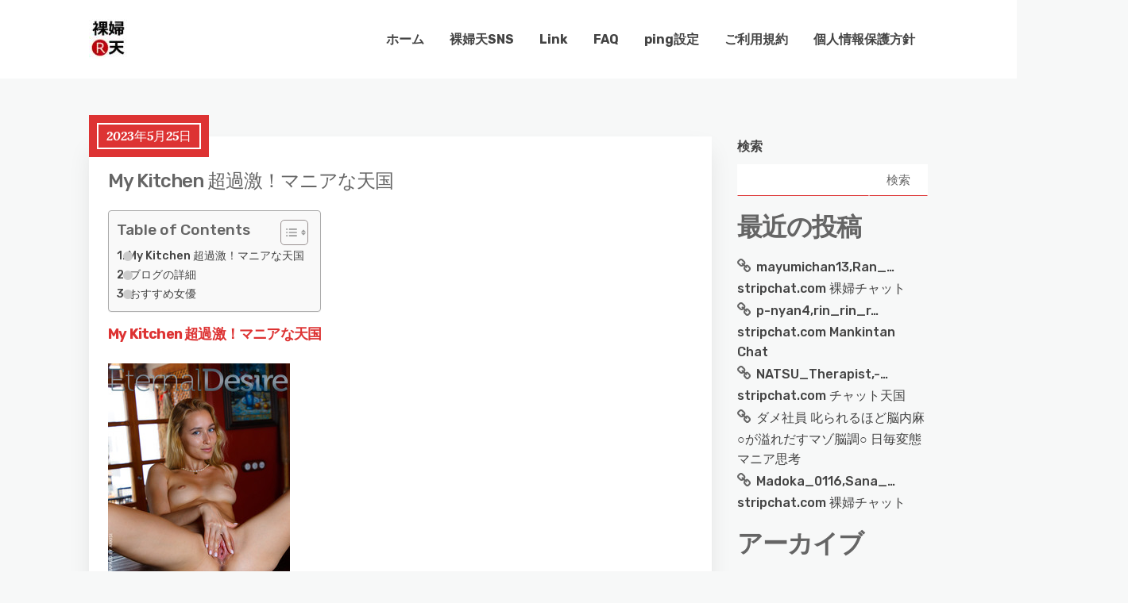

--- FILE ---
content_type: text/html; charset=UTF-8
request_url: https://www.rafuten.com/my-kitchen-%E8%B6%85%E9%81%8E%E6%BF%80%EF%BC%81%E3%83%9E%E3%83%8B%E3%82%A2%E3%81%AA%E5%A4%A9%E5%9B%BD/
body_size: 16753
content:
<!DOCTYPE html>
<html dir="ltr" lang="ja" prefix="og: https://ogp.me/ns#">
	<head>
		<meta charset="UTF-8" />

		<!-- Mobile Specific Data -->
		<meta name="viewport" content="width=device-width, initial-scale=1.0">
		<meta http-equiv="X-UA-Compatible" content="ie=edge">
		<title>My Kitchen 超過激！マニアな天国 - 裸婦天一番</title>

		<!-- All in One SEO 4.9.3 - aioseo.com -->
	<meta name="description" content="My Kitchen My Kitchen featuring Kelly Collins by Arkisi One Rose Crispo White Room Morado In the..." />
	<meta name="robots" content="max-image-preview:large" />
	<meta name="author" content="admin"/>
	<link rel="canonical" href="https://www.rafuten.com/my-kitchen-%e8%b6%85%e9%81%8e%e6%bf%80%ef%bc%81%e3%83%9e%e3%83%8b%e3%82%a2%e3%81%aa%e5%a4%a9%e5%9b%bd/" />
	<meta name="generator" content="All in One SEO (AIOSEO) 4.9.3" />

		<!-- Google tag (gtag.js) -->
<script async src="https://www.googletagmanager.com/gtag/js?id=G-J5G7K7RHVW"></script>
<script>
window.dataLayer = window.dataLayer || [];
function gtag(){dataLayer.push(arguments);}
gtag('js', new Date());
gtag('config', 'G-J5G7K7RHVW');
</script>
		<meta property="og:locale" content="ja_JP" />
		<meta property="og:site_name" content="裸婦天一番 - 裸婦な天国" />
		<meta property="og:type" content="article" />
		<meta property="og:title" content="My Kitchen 超過激！マニアな天国 - 裸婦天一番" />
		<meta property="og:description" content="My Kitchen My Kitchen featuring Kelly Collins by Arkisi One Rose Crispo White Room Morado In the..." />
		<meta property="og:url" content="https://www.rafuten.com/my-kitchen-%e8%b6%85%e9%81%8e%e6%bf%80%ef%bc%81%e3%83%9e%e3%83%8b%e3%82%a2%e3%81%aa%e5%a4%a9%e5%9b%bd/" />
		<meta property="og:image" content="https://www.rafuten.com/wp-content/uploads/2023/02/rafuten_logo80x80-e1675733624972.jpg" />
		<meta property="og:image:secure_url" content="https://www.rafuten.com/wp-content/uploads/2023/02/rafuten_logo80x80-e1675733624972.jpg" />
		<meta property="article:published_time" content="2023-05-25T11:01:41+00:00" />
		<meta property="article:modified_time" content="2023-05-25T11:01:41+00:00" />
		<meta name="twitter:card" content="summary_large_image" />
		<meta name="twitter:title" content="My Kitchen 超過激！マニアな天国 - 裸婦天一番" />
		<meta name="twitter:description" content="My Kitchen My Kitchen featuring Kelly Collins by Arkisi One Rose Crispo White Room Morado In the..." />
		<meta name="twitter:image" content="https://www.rafuten.com/wp-content/uploads/2023/02/rafuten_logo80x80-e1675733624972.jpg" />
		<script type="application/ld+json" class="aioseo-schema">
			{"@context":"https:\/\/schema.org","@graph":[{"@type":"BlogPosting","@id":"https:\/\/www.rafuten.com\/my-kitchen-%e8%b6%85%e9%81%8e%e6%bf%80%ef%bc%81%e3%83%9e%e3%83%8b%e3%82%a2%e3%81%aa%e5%a4%a9%e5%9b%bd\/#blogposting","name":"My Kitchen \u8d85\u904e\u6fc0\uff01\u30de\u30cb\u30a2\u306a\u5929\u56fd - \u88f8\u5a66\u5929\u4e00\u756a","headline":"My Kitchen \u8d85\u904e\u6fc0\uff01\u30de\u30cb\u30a2\u306a\u5929\u56fd","author":{"@id":"https:\/\/www.rafuten.com\/author\/admin\/#author"},"publisher":{"@id":"https:\/\/www.rafuten.com\/#organization"},"image":{"@type":"ImageObject","url":"\/\/cdn.metartnetwork.com\/706DF46B88884F7BB226097952427754\/media\/F844D6E7685A68049911A3C399157B11\/t_cover_F844D6E7685A68049911A3C399157B11.jpg","@id":"https:\/\/www.rafuten.com\/my-kitchen-%e8%b6%85%e9%81%8e%e6%bf%80%ef%bc%81%e3%83%9e%e3%83%8b%e3%82%a2%e3%81%aa%e5%a4%a9%e5%9b%bd\/#articleImage"},"datePublished":"2023-05-25T04:01:41-07:00","dateModified":"2023-05-25T04:01:41-07:00","inLanguage":"ja","mainEntityOfPage":{"@id":"https:\/\/www.rafuten.com\/my-kitchen-%e8%b6%85%e9%81%8e%e6%bf%80%ef%bc%81%e3%83%9e%e3%83%8b%e3%82%a2%e3%81%aa%e5%a4%a9%e5%9b%bd\/#webpage"},"isPartOf":{"@id":"https:\/\/www.rafuten.com\/my-kitchen-%e8%b6%85%e9%81%8e%e6%bf%80%ef%bc%81%e3%83%9e%e3%83%8b%e3%82%a2%e3%81%aa%e5%a4%a9%e5%9b%bd\/#webpage"},"articleSection":"\u30a8\u30ed\u30b0, \u8d85\u904e\u6fc0\uff01\u30de\u30cb\u30a2\u306a\u5929\u56fd \u305d\u306e\u540d\u306f\u30de\u30cb\u5929"},{"@type":"BreadcrumbList","@id":"https:\/\/www.rafuten.com\/my-kitchen-%e8%b6%85%e9%81%8e%e6%bf%80%ef%bc%81%e3%83%9e%e3%83%8b%e3%82%a2%e3%81%aa%e5%a4%a9%e5%9b%bd\/#breadcrumblist","itemListElement":[{"@type":"ListItem","@id":"https:\/\/www.rafuten.com#listItem","position":1,"name":"\u5bb6","item":"https:\/\/www.rafuten.com","nextItem":{"@type":"ListItem","@id":"https:\/\/www.rafuten.com\/category\/%e3%82%a8%e3%83%ad%e3%82%b0\/#listItem","name":"\u30a8\u30ed\u30b0"}},{"@type":"ListItem","@id":"https:\/\/www.rafuten.com\/category\/%e3%82%a8%e3%83%ad%e3%82%b0\/#listItem","position":2,"name":"\u30a8\u30ed\u30b0","item":"https:\/\/www.rafuten.com\/category\/%e3%82%a8%e3%83%ad%e3%82%b0\/","nextItem":{"@type":"ListItem","@id":"https:\/\/www.rafuten.com\/my-kitchen-%e8%b6%85%e9%81%8e%e6%bf%80%ef%bc%81%e3%83%9e%e3%83%8b%e3%82%a2%e3%81%aa%e5%a4%a9%e5%9b%bd\/#listItem","name":"My Kitchen \u8d85\u904e\u6fc0\uff01\u30de\u30cb\u30a2\u306a\u5929\u56fd"},"previousItem":{"@type":"ListItem","@id":"https:\/\/www.rafuten.com#listItem","name":"\u5bb6"}},{"@type":"ListItem","@id":"https:\/\/www.rafuten.com\/my-kitchen-%e8%b6%85%e9%81%8e%e6%bf%80%ef%bc%81%e3%83%9e%e3%83%8b%e3%82%a2%e3%81%aa%e5%a4%a9%e5%9b%bd\/#listItem","position":3,"name":"My Kitchen \u8d85\u904e\u6fc0\uff01\u30de\u30cb\u30a2\u306a\u5929\u56fd","previousItem":{"@type":"ListItem","@id":"https:\/\/www.rafuten.com\/category\/%e3%82%a8%e3%83%ad%e3%82%b0\/#listItem","name":"\u30a8\u30ed\u30b0"}}]},{"@type":"Organization","@id":"https:\/\/www.rafuten.com\/#organization","name":"\u88f8\u5a66\u5929\u4e00\u756a","description":"\u88f8\u5a66\u306a\u5929\u56fd","url":"https:\/\/www.rafuten.com\/","logo":{"@type":"ImageObject","url":"https:\/\/www.rafuten.com\/wp-content\/uploads\/2023\/02\/rafuten_logo80x80-e1675733624972.jpg","@id":"https:\/\/www.rafuten.com\/my-kitchen-%e8%b6%85%e9%81%8e%e6%bf%80%ef%bc%81%e3%83%9e%e3%83%8b%e3%82%a2%e3%81%aa%e5%a4%a9%e5%9b%bd\/#organizationLogo","width":50,"height":50},"image":{"@id":"https:\/\/www.rafuten.com\/my-kitchen-%e8%b6%85%e9%81%8e%e6%bf%80%ef%bc%81%e3%83%9e%e3%83%8b%e3%82%a2%e3%81%aa%e5%a4%a9%e5%9b%bd\/#organizationLogo"}},{"@type":"Person","@id":"https:\/\/www.rafuten.com\/author\/admin\/#author","url":"https:\/\/www.rafuten.com\/author\/admin\/","name":"admin","image":{"@type":"ImageObject","@id":"https:\/\/www.rafuten.com\/my-kitchen-%e8%b6%85%e9%81%8e%e6%bf%80%ef%bc%81%e3%83%9e%e3%83%8b%e3%82%a2%e3%81%aa%e5%a4%a9%e5%9b%bd\/#authorImage","url":"https:\/\/secure.gravatar.com\/avatar\/33aa1bbd318dc1102376101ee87d001e72444234af61fb96ac69ac2283daf2e6?s=96&d=mm&r=g","width":96,"height":96,"caption":"admin"}},{"@type":"WebPage","@id":"https:\/\/www.rafuten.com\/my-kitchen-%e8%b6%85%e9%81%8e%e6%bf%80%ef%bc%81%e3%83%9e%e3%83%8b%e3%82%a2%e3%81%aa%e5%a4%a9%e5%9b%bd\/#webpage","url":"https:\/\/www.rafuten.com\/my-kitchen-%e8%b6%85%e9%81%8e%e6%bf%80%ef%bc%81%e3%83%9e%e3%83%8b%e3%82%a2%e3%81%aa%e5%a4%a9%e5%9b%bd\/","name":"My Kitchen \u8d85\u904e\u6fc0\uff01\u30de\u30cb\u30a2\u306a\u5929\u56fd - \u88f8\u5a66\u5929\u4e00\u756a","description":"My Kitchen My Kitchen featuring Kelly Collins by Arkisi One Rose Crispo White Room Morado In the...","inLanguage":"ja","isPartOf":{"@id":"https:\/\/www.rafuten.com\/#website"},"breadcrumb":{"@id":"https:\/\/www.rafuten.com\/my-kitchen-%e8%b6%85%e9%81%8e%e6%bf%80%ef%bc%81%e3%83%9e%e3%83%8b%e3%82%a2%e3%81%aa%e5%a4%a9%e5%9b%bd\/#breadcrumblist"},"author":{"@id":"https:\/\/www.rafuten.com\/author\/admin\/#author"},"creator":{"@id":"https:\/\/www.rafuten.com\/author\/admin\/#author"},"datePublished":"2023-05-25T04:01:41-07:00","dateModified":"2023-05-25T04:01:41-07:00"},{"@type":"WebSite","@id":"https:\/\/www.rafuten.com\/#website","url":"https:\/\/www.rafuten.com\/","name":"\u88f8\u5a66\u5929\u4e00\u756a","description":"\u88f8\u5a66\u306a\u5929\u56fd","inLanguage":"ja","publisher":{"@id":"https:\/\/www.rafuten.com\/#organization"}}]}
		</script>
		<!-- All in One SEO -->

<link rel='dns-prefetch' href='//fonts.googleapis.com' />
<link rel="alternate" type="application/rss+xml" title="裸婦天一番 &raquo; フィード" href="https://www.rafuten.com/feed/" />
<link rel="alternate" type="application/rss+xml" title="裸婦天一番 &raquo; コメントフィード" href="https://www.rafuten.com/comments/feed/" />
<link rel="alternate" title="oEmbed (JSON)" type="application/json+oembed" href="https://www.rafuten.com/wp-json/oembed/1.0/embed?url=https%3A%2F%2Fwww.rafuten.com%2Fmy-kitchen-%25e8%25b6%2585%25e9%2581%258e%25e6%25bf%2580%25ef%25bc%2581%25e3%2583%259e%25e3%2583%258b%25e3%2582%25a2%25e3%2581%25aa%25e5%25a4%25a9%25e5%259b%25bd%2F" />
<link rel="alternate" title="oEmbed (XML)" type="text/xml+oembed" href="https://www.rafuten.com/wp-json/oembed/1.0/embed?url=https%3A%2F%2Fwww.rafuten.com%2Fmy-kitchen-%25e8%25b6%2585%25e9%2581%258e%25e6%25bf%2580%25ef%25bc%2581%25e3%2583%259e%25e3%2583%258b%25e3%2582%25a2%25e3%2581%25aa%25e5%25a4%25a9%25e5%259b%25bd%2F&#038;format=xml" />
<style id='wp-img-auto-sizes-contain-inline-css' type='text/css'>
img:is([sizes=auto i],[sizes^="auto," i]){contain-intrinsic-size:3000px 1500px}
/*# sourceURL=wp-img-auto-sizes-contain-inline-css */
</style>
<style id='wp-block-library-inline-css' type='text/css'>
:root{--wp-block-synced-color:#7a00df;--wp-block-synced-color--rgb:122,0,223;--wp-bound-block-color:var(--wp-block-synced-color);--wp-editor-canvas-background:#ddd;--wp-admin-theme-color:#007cba;--wp-admin-theme-color--rgb:0,124,186;--wp-admin-theme-color-darker-10:#006ba1;--wp-admin-theme-color-darker-10--rgb:0,107,160.5;--wp-admin-theme-color-darker-20:#005a87;--wp-admin-theme-color-darker-20--rgb:0,90,135;--wp-admin-border-width-focus:2px}@media (min-resolution:192dpi){:root{--wp-admin-border-width-focus:1.5px}}.wp-element-button{cursor:pointer}:root .has-very-light-gray-background-color{background-color:#eee}:root .has-very-dark-gray-background-color{background-color:#313131}:root .has-very-light-gray-color{color:#eee}:root .has-very-dark-gray-color{color:#313131}:root .has-vivid-green-cyan-to-vivid-cyan-blue-gradient-background{background:linear-gradient(135deg,#00d084,#0693e3)}:root .has-purple-crush-gradient-background{background:linear-gradient(135deg,#34e2e4,#4721fb 50%,#ab1dfe)}:root .has-hazy-dawn-gradient-background{background:linear-gradient(135deg,#faaca8,#dad0ec)}:root .has-subdued-olive-gradient-background{background:linear-gradient(135deg,#fafae1,#67a671)}:root .has-atomic-cream-gradient-background{background:linear-gradient(135deg,#fdd79a,#004a59)}:root .has-nightshade-gradient-background{background:linear-gradient(135deg,#330968,#31cdcf)}:root .has-midnight-gradient-background{background:linear-gradient(135deg,#020381,#2874fc)}:root{--wp--preset--font-size--normal:16px;--wp--preset--font-size--huge:42px}.has-regular-font-size{font-size:1em}.has-larger-font-size{font-size:2.625em}.has-normal-font-size{font-size:var(--wp--preset--font-size--normal)}.has-huge-font-size{font-size:var(--wp--preset--font-size--huge)}.has-text-align-center{text-align:center}.has-text-align-left{text-align:left}.has-text-align-right{text-align:right}.has-fit-text{white-space:nowrap!important}#end-resizable-editor-section{display:none}.aligncenter{clear:both}.items-justified-left{justify-content:flex-start}.items-justified-center{justify-content:center}.items-justified-right{justify-content:flex-end}.items-justified-space-between{justify-content:space-between}.screen-reader-text{border:0;clip-path:inset(50%);height:1px;margin:-1px;overflow:hidden;padding:0;position:absolute;width:1px;word-wrap:normal!important}.screen-reader-text:focus{background-color:#ddd;clip-path:none;color:#444;display:block;font-size:1em;height:auto;left:5px;line-height:normal;padding:15px 23px 14px;text-decoration:none;top:5px;width:auto;z-index:100000}html :where(.has-border-color){border-style:solid}html :where([style*=border-top-color]){border-top-style:solid}html :where([style*=border-right-color]){border-right-style:solid}html :where([style*=border-bottom-color]){border-bottom-style:solid}html :where([style*=border-left-color]){border-left-style:solid}html :where([style*=border-width]){border-style:solid}html :where([style*=border-top-width]){border-top-style:solid}html :where([style*=border-right-width]){border-right-style:solid}html :where([style*=border-bottom-width]){border-bottom-style:solid}html :where([style*=border-left-width]){border-left-style:solid}html :where(img[class*=wp-image-]){height:auto;max-width:100%}:where(figure){margin:0 0 1em}html :where(.is-position-sticky){--wp-admin--admin-bar--position-offset:var(--wp-admin--admin-bar--height,0px)}@media screen and (max-width:600px){html :where(.is-position-sticky){--wp-admin--admin-bar--position-offset:0px}}

/*# sourceURL=wp-block-library-inline-css */
</style><style id='wp-block-archives-inline-css' type='text/css'>
.wp-block-archives{box-sizing:border-box}.wp-block-archives-dropdown label{display:block}
/*# sourceURL=https://www.rafuten.com/wp-includes/blocks/archives/style.min.css */
</style>
<style id='wp-block-categories-inline-css' type='text/css'>
.wp-block-categories{box-sizing:border-box}.wp-block-categories.alignleft{margin-right:2em}.wp-block-categories.alignright{margin-left:2em}.wp-block-categories.wp-block-categories-dropdown.aligncenter{text-align:center}.wp-block-categories .wp-block-categories__label{display:block;width:100%}
/*# sourceURL=https://www.rafuten.com/wp-includes/blocks/categories/style.min.css */
</style>
<style id='wp-block-heading-inline-css' type='text/css'>
h1:where(.wp-block-heading).has-background,h2:where(.wp-block-heading).has-background,h3:where(.wp-block-heading).has-background,h4:where(.wp-block-heading).has-background,h5:where(.wp-block-heading).has-background,h6:where(.wp-block-heading).has-background{padding:1.25em 2.375em}h1.has-text-align-left[style*=writing-mode]:where([style*=vertical-lr]),h1.has-text-align-right[style*=writing-mode]:where([style*=vertical-rl]),h2.has-text-align-left[style*=writing-mode]:where([style*=vertical-lr]),h2.has-text-align-right[style*=writing-mode]:where([style*=vertical-rl]),h3.has-text-align-left[style*=writing-mode]:where([style*=vertical-lr]),h3.has-text-align-right[style*=writing-mode]:where([style*=vertical-rl]),h4.has-text-align-left[style*=writing-mode]:where([style*=vertical-lr]),h4.has-text-align-right[style*=writing-mode]:where([style*=vertical-rl]),h5.has-text-align-left[style*=writing-mode]:where([style*=vertical-lr]),h5.has-text-align-right[style*=writing-mode]:where([style*=vertical-rl]),h6.has-text-align-left[style*=writing-mode]:where([style*=vertical-lr]),h6.has-text-align-right[style*=writing-mode]:where([style*=vertical-rl]){rotate:180deg}
/*# sourceURL=https://www.rafuten.com/wp-includes/blocks/heading/style.min.css */
</style>
<style id='wp-block-latest-posts-inline-css' type='text/css'>
.wp-block-latest-posts{box-sizing:border-box}.wp-block-latest-posts.alignleft{margin-right:2em}.wp-block-latest-posts.alignright{margin-left:2em}.wp-block-latest-posts.wp-block-latest-posts__list{list-style:none}.wp-block-latest-posts.wp-block-latest-posts__list li{clear:both;overflow-wrap:break-word}.wp-block-latest-posts.is-grid{display:flex;flex-wrap:wrap}.wp-block-latest-posts.is-grid li{margin:0 1.25em 1.25em 0;width:100%}@media (min-width:600px){.wp-block-latest-posts.columns-2 li{width:calc(50% - .625em)}.wp-block-latest-posts.columns-2 li:nth-child(2n){margin-right:0}.wp-block-latest-posts.columns-3 li{width:calc(33.33333% - .83333em)}.wp-block-latest-posts.columns-3 li:nth-child(3n){margin-right:0}.wp-block-latest-posts.columns-4 li{width:calc(25% - .9375em)}.wp-block-latest-posts.columns-4 li:nth-child(4n){margin-right:0}.wp-block-latest-posts.columns-5 li{width:calc(20% - 1em)}.wp-block-latest-posts.columns-5 li:nth-child(5n){margin-right:0}.wp-block-latest-posts.columns-6 li{width:calc(16.66667% - 1.04167em)}.wp-block-latest-posts.columns-6 li:nth-child(6n){margin-right:0}}:root :where(.wp-block-latest-posts.is-grid){padding:0}:root :where(.wp-block-latest-posts.wp-block-latest-posts__list){padding-left:0}.wp-block-latest-posts__post-author,.wp-block-latest-posts__post-date{display:block;font-size:.8125em}.wp-block-latest-posts__post-excerpt,.wp-block-latest-posts__post-full-content{margin-bottom:1em;margin-top:.5em}.wp-block-latest-posts__featured-image a{display:inline-block}.wp-block-latest-posts__featured-image img{height:auto;max-width:100%;width:auto}.wp-block-latest-posts__featured-image.alignleft{float:left;margin-right:1em}.wp-block-latest-posts__featured-image.alignright{float:right;margin-left:1em}.wp-block-latest-posts__featured-image.aligncenter{margin-bottom:1em;text-align:center}
/*# sourceURL=https://www.rafuten.com/wp-includes/blocks/latest-posts/style.min.css */
</style>
<style id='wp-block-search-inline-css' type='text/css'>
.wp-block-search__button{margin-left:10px;word-break:normal}.wp-block-search__button.has-icon{line-height:0}.wp-block-search__button svg{height:1.25em;min-height:24px;min-width:24px;width:1.25em;fill:currentColor;vertical-align:text-bottom}:where(.wp-block-search__button){border:1px solid #ccc;padding:6px 10px}.wp-block-search__inside-wrapper{display:flex;flex:auto;flex-wrap:nowrap;max-width:100%}.wp-block-search__label{width:100%}.wp-block-search.wp-block-search__button-only .wp-block-search__button{box-sizing:border-box;display:flex;flex-shrink:0;justify-content:center;margin-left:0;max-width:100%}.wp-block-search.wp-block-search__button-only .wp-block-search__inside-wrapper{min-width:0!important;transition-property:width}.wp-block-search.wp-block-search__button-only .wp-block-search__input{flex-basis:100%;transition-duration:.3s}.wp-block-search.wp-block-search__button-only.wp-block-search__searchfield-hidden,.wp-block-search.wp-block-search__button-only.wp-block-search__searchfield-hidden .wp-block-search__inside-wrapper{overflow:hidden}.wp-block-search.wp-block-search__button-only.wp-block-search__searchfield-hidden .wp-block-search__input{border-left-width:0!important;border-right-width:0!important;flex-basis:0;flex-grow:0;margin:0;min-width:0!important;padding-left:0!important;padding-right:0!important;width:0!important}:where(.wp-block-search__input){appearance:none;border:1px solid #949494;flex-grow:1;font-family:inherit;font-size:inherit;font-style:inherit;font-weight:inherit;letter-spacing:inherit;line-height:inherit;margin-left:0;margin-right:0;min-width:3rem;padding:8px;text-decoration:unset!important;text-transform:inherit}:where(.wp-block-search__button-inside .wp-block-search__inside-wrapper){background-color:#fff;border:1px solid #949494;box-sizing:border-box;padding:4px}:where(.wp-block-search__button-inside .wp-block-search__inside-wrapper) .wp-block-search__input{border:none;border-radius:0;padding:0 4px}:where(.wp-block-search__button-inside .wp-block-search__inside-wrapper) .wp-block-search__input:focus{outline:none}:where(.wp-block-search__button-inside .wp-block-search__inside-wrapper) :where(.wp-block-search__button){padding:4px 8px}.wp-block-search.aligncenter .wp-block-search__inside-wrapper{margin:auto}.wp-block[data-align=right] .wp-block-search.wp-block-search__button-only .wp-block-search__inside-wrapper{float:right}
/*# sourceURL=https://www.rafuten.com/wp-includes/blocks/search/style.min.css */
</style>
<style id='wp-block-tag-cloud-inline-css' type='text/css'>
.wp-block-tag-cloud{box-sizing:border-box}.wp-block-tag-cloud.aligncenter{justify-content:center;text-align:center}.wp-block-tag-cloud a{display:inline-block;margin-right:5px}.wp-block-tag-cloud span{display:inline-block;margin-left:5px;text-decoration:none}:root :where(.wp-block-tag-cloud.is-style-outline){display:flex;flex-wrap:wrap;gap:1ch}:root :where(.wp-block-tag-cloud.is-style-outline a){border:1px solid;font-size:unset!important;margin-right:0;padding:1ch 2ch;text-decoration:none!important}
/*# sourceURL=https://www.rafuten.com/wp-includes/blocks/tag-cloud/style.min.css */
</style>
<style id='wp-block-group-inline-css' type='text/css'>
.wp-block-group{box-sizing:border-box}:where(.wp-block-group.wp-block-group-is-layout-constrained){position:relative}
/*# sourceURL=https://www.rafuten.com/wp-includes/blocks/group/style.min.css */
</style>
<style id='global-styles-inline-css' type='text/css'>
:root{--wp--preset--aspect-ratio--square: 1;--wp--preset--aspect-ratio--4-3: 4/3;--wp--preset--aspect-ratio--3-4: 3/4;--wp--preset--aspect-ratio--3-2: 3/2;--wp--preset--aspect-ratio--2-3: 2/3;--wp--preset--aspect-ratio--16-9: 16/9;--wp--preset--aspect-ratio--9-16: 9/16;--wp--preset--color--black: #000000;--wp--preset--color--cyan-bluish-gray: #abb8c3;--wp--preset--color--white: #ffffff;--wp--preset--color--pale-pink: #f78da7;--wp--preset--color--vivid-red: #cf2e2e;--wp--preset--color--luminous-vivid-orange: #ff6900;--wp--preset--color--luminous-vivid-amber: #fcb900;--wp--preset--color--light-green-cyan: #7bdcb5;--wp--preset--color--vivid-green-cyan: #00d084;--wp--preset--color--pale-cyan-blue: #8ed1fc;--wp--preset--color--vivid-cyan-blue: #0693e3;--wp--preset--color--vivid-purple: #9b51e0;--wp--preset--gradient--vivid-cyan-blue-to-vivid-purple: linear-gradient(135deg,rgb(6,147,227) 0%,rgb(155,81,224) 100%);--wp--preset--gradient--light-green-cyan-to-vivid-green-cyan: linear-gradient(135deg,rgb(122,220,180) 0%,rgb(0,208,130) 100%);--wp--preset--gradient--luminous-vivid-amber-to-luminous-vivid-orange: linear-gradient(135deg,rgb(252,185,0) 0%,rgb(255,105,0) 100%);--wp--preset--gradient--luminous-vivid-orange-to-vivid-red: linear-gradient(135deg,rgb(255,105,0) 0%,rgb(207,46,46) 100%);--wp--preset--gradient--very-light-gray-to-cyan-bluish-gray: linear-gradient(135deg,rgb(238,238,238) 0%,rgb(169,184,195) 100%);--wp--preset--gradient--cool-to-warm-spectrum: linear-gradient(135deg,rgb(74,234,220) 0%,rgb(151,120,209) 20%,rgb(207,42,186) 40%,rgb(238,44,130) 60%,rgb(251,105,98) 80%,rgb(254,248,76) 100%);--wp--preset--gradient--blush-light-purple: linear-gradient(135deg,rgb(255,206,236) 0%,rgb(152,150,240) 100%);--wp--preset--gradient--blush-bordeaux: linear-gradient(135deg,rgb(254,205,165) 0%,rgb(254,45,45) 50%,rgb(107,0,62) 100%);--wp--preset--gradient--luminous-dusk: linear-gradient(135deg,rgb(255,203,112) 0%,rgb(199,81,192) 50%,rgb(65,88,208) 100%);--wp--preset--gradient--pale-ocean: linear-gradient(135deg,rgb(255,245,203) 0%,rgb(182,227,212) 50%,rgb(51,167,181) 100%);--wp--preset--gradient--electric-grass: linear-gradient(135deg,rgb(202,248,128) 0%,rgb(113,206,126) 100%);--wp--preset--gradient--midnight: linear-gradient(135deg,rgb(2,3,129) 0%,rgb(40,116,252) 100%);--wp--preset--font-size--small: 13px;--wp--preset--font-size--medium: 20px;--wp--preset--font-size--large: 36px;--wp--preset--font-size--x-large: 42px;--wp--preset--spacing--20: 0.44rem;--wp--preset--spacing--30: 0.67rem;--wp--preset--spacing--40: 1rem;--wp--preset--spacing--50: 1.5rem;--wp--preset--spacing--60: 2.25rem;--wp--preset--spacing--70: 3.38rem;--wp--preset--spacing--80: 5.06rem;--wp--preset--shadow--natural: 6px 6px 9px rgba(0, 0, 0, 0.2);--wp--preset--shadow--deep: 12px 12px 50px rgba(0, 0, 0, 0.4);--wp--preset--shadow--sharp: 6px 6px 0px rgba(0, 0, 0, 0.2);--wp--preset--shadow--outlined: 6px 6px 0px -3px rgb(255, 255, 255), 6px 6px rgb(0, 0, 0);--wp--preset--shadow--crisp: 6px 6px 0px rgb(0, 0, 0);}:where(.is-layout-flex){gap: 0.5em;}:where(.is-layout-grid){gap: 0.5em;}body .is-layout-flex{display: flex;}.is-layout-flex{flex-wrap: wrap;align-items: center;}.is-layout-flex > :is(*, div){margin: 0;}body .is-layout-grid{display: grid;}.is-layout-grid > :is(*, div){margin: 0;}:where(.wp-block-columns.is-layout-flex){gap: 2em;}:where(.wp-block-columns.is-layout-grid){gap: 2em;}:where(.wp-block-post-template.is-layout-flex){gap: 1.25em;}:where(.wp-block-post-template.is-layout-grid){gap: 1.25em;}.has-black-color{color: var(--wp--preset--color--black) !important;}.has-cyan-bluish-gray-color{color: var(--wp--preset--color--cyan-bluish-gray) !important;}.has-white-color{color: var(--wp--preset--color--white) !important;}.has-pale-pink-color{color: var(--wp--preset--color--pale-pink) !important;}.has-vivid-red-color{color: var(--wp--preset--color--vivid-red) !important;}.has-luminous-vivid-orange-color{color: var(--wp--preset--color--luminous-vivid-orange) !important;}.has-luminous-vivid-amber-color{color: var(--wp--preset--color--luminous-vivid-amber) !important;}.has-light-green-cyan-color{color: var(--wp--preset--color--light-green-cyan) !important;}.has-vivid-green-cyan-color{color: var(--wp--preset--color--vivid-green-cyan) !important;}.has-pale-cyan-blue-color{color: var(--wp--preset--color--pale-cyan-blue) !important;}.has-vivid-cyan-blue-color{color: var(--wp--preset--color--vivid-cyan-blue) !important;}.has-vivid-purple-color{color: var(--wp--preset--color--vivid-purple) !important;}.has-black-background-color{background-color: var(--wp--preset--color--black) !important;}.has-cyan-bluish-gray-background-color{background-color: var(--wp--preset--color--cyan-bluish-gray) !important;}.has-white-background-color{background-color: var(--wp--preset--color--white) !important;}.has-pale-pink-background-color{background-color: var(--wp--preset--color--pale-pink) !important;}.has-vivid-red-background-color{background-color: var(--wp--preset--color--vivid-red) !important;}.has-luminous-vivid-orange-background-color{background-color: var(--wp--preset--color--luminous-vivid-orange) !important;}.has-luminous-vivid-amber-background-color{background-color: var(--wp--preset--color--luminous-vivid-amber) !important;}.has-light-green-cyan-background-color{background-color: var(--wp--preset--color--light-green-cyan) !important;}.has-vivid-green-cyan-background-color{background-color: var(--wp--preset--color--vivid-green-cyan) !important;}.has-pale-cyan-blue-background-color{background-color: var(--wp--preset--color--pale-cyan-blue) !important;}.has-vivid-cyan-blue-background-color{background-color: var(--wp--preset--color--vivid-cyan-blue) !important;}.has-vivid-purple-background-color{background-color: var(--wp--preset--color--vivid-purple) !important;}.has-black-border-color{border-color: var(--wp--preset--color--black) !important;}.has-cyan-bluish-gray-border-color{border-color: var(--wp--preset--color--cyan-bluish-gray) !important;}.has-white-border-color{border-color: var(--wp--preset--color--white) !important;}.has-pale-pink-border-color{border-color: var(--wp--preset--color--pale-pink) !important;}.has-vivid-red-border-color{border-color: var(--wp--preset--color--vivid-red) !important;}.has-luminous-vivid-orange-border-color{border-color: var(--wp--preset--color--luminous-vivid-orange) !important;}.has-luminous-vivid-amber-border-color{border-color: var(--wp--preset--color--luminous-vivid-amber) !important;}.has-light-green-cyan-border-color{border-color: var(--wp--preset--color--light-green-cyan) !important;}.has-vivid-green-cyan-border-color{border-color: var(--wp--preset--color--vivid-green-cyan) !important;}.has-pale-cyan-blue-border-color{border-color: var(--wp--preset--color--pale-cyan-blue) !important;}.has-vivid-cyan-blue-border-color{border-color: var(--wp--preset--color--vivid-cyan-blue) !important;}.has-vivid-purple-border-color{border-color: var(--wp--preset--color--vivid-purple) !important;}.has-vivid-cyan-blue-to-vivid-purple-gradient-background{background: var(--wp--preset--gradient--vivid-cyan-blue-to-vivid-purple) !important;}.has-light-green-cyan-to-vivid-green-cyan-gradient-background{background: var(--wp--preset--gradient--light-green-cyan-to-vivid-green-cyan) !important;}.has-luminous-vivid-amber-to-luminous-vivid-orange-gradient-background{background: var(--wp--preset--gradient--luminous-vivid-amber-to-luminous-vivid-orange) !important;}.has-luminous-vivid-orange-to-vivid-red-gradient-background{background: var(--wp--preset--gradient--luminous-vivid-orange-to-vivid-red) !important;}.has-very-light-gray-to-cyan-bluish-gray-gradient-background{background: var(--wp--preset--gradient--very-light-gray-to-cyan-bluish-gray) !important;}.has-cool-to-warm-spectrum-gradient-background{background: var(--wp--preset--gradient--cool-to-warm-spectrum) !important;}.has-blush-light-purple-gradient-background{background: var(--wp--preset--gradient--blush-light-purple) !important;}.has-blush-bordeaux-gradient-background{background: var(--wp--preset--gradient--blush-bordeaux) !important;}.has-luminous-dusk-gradient-background{background: var(--wp--preset--gradient--luminous-dusk) !important;}.has-pale-ocean-gradient-background{background: var(--wp--preset--gradient--pale-ocean) !important;}.has-electric-grass-gradient-background{background: var(--wp--preset--gradient--electric-grass) !important;}.has-midnight-gradient-background{background: var(--wp--preset--gradient--midnight) !important;}.has-small-font-size{font-size: var(--wp--preset--font-size--small) !important;}.has-medium-font-size{font-size: var(--wp--preset--font-size--medium) !important;}.has-large-font-size{font-size: var(--wp--preset--font-size--large) !important;}.has-x-large-font-size{font-size: var(--wp--preset--font-size--x-large) !important;}
/*# sourceURL=global-styles-inline-css */
</style>

<style id='classic-theme-styles-inline-css' type='text/css'>
/*! This file is auto-generated */
.wp-block-button__link{color:#fff;background-color:#32373c;border-radius:9999px;box-shadow:none;text-decoration:none;padding:calc(.667em + 2px) calc(1.333em + 2px);font-size:1.125em}.wp-block-file__button{background:#32373c;color:#fff;text-decoration:none}
/*# sourceURL=/wp-includes/css/classic-themes.min.css */
</style>
<link rel='stylesheet' id='ez-toc-css' href='https://www.rafuten.com/wp-content/plugins/easy-table-of-contents/assets/css/screen.min.css?ver=2.0.80' type='text/css' media='all' />
<style id='ez-toc-inline-css' type='text/css'>
div#ez-toc-container .ez-toc-title {font-size: 120%;}div#ez-toc-container .ez-toc-title {font-weight: 500;}div#ez-toc-container ul li , div#ez-toc-container ul li a {font-size: 95%;}div#ez-toc-container ul li , div#ez-toc-container ul li a {font-weight: 500;}div#ez-toc-container nav ul ul li {font-size: 90%;}.ez-toc-box-title {font-weight: bold; margin-bottom: 10px; text-align: center; text-transform: uppercase; letter-spacing: 1px; color: #666; padding-bottom: 5px;position:absolute;top:-4%;left:5%;background-color: inherit;transition: top 0.3s ease;}.ez-toc-box-title.toc-closed {top:-25%;}
.ez-toc-container-direction {direction: ltr;}.ez-toc-counter ul{counter-reset: item ;}.ez-toc-counter nav ul li a::before {content: counters(item, '.', decimal) '. ';display: inline-block;counter-increment: item;flex-grow: 0;flex-shrink: 0;margin-right: .2em; float: left; }.ez-toc-widget-direction {direction: ltr;}.ez-toc-widget-container ul{counter-reset: item ;}.ez-toc-widget-container nav ul li a::before {content: counters(item, '.', decimal) '. ';display: inline-block;counter-increment: item;flex-grow: 0;flex-shrink: 0;margin-right: .2em; float: left; }
/*# sourceURL=ez-toc-inline-css */
</style>
<link rel='stylesheet' id='minimalist-blog-gfonts-css' href='https://fonts.googleapis.com/css?family=Lora%3A700i%7CRubik%3A400%2C500%2C700&#038;subset=cyrillic-ext%2Ccyrillic%2Cvietnamese%2Clatin-ext%2Clatin&#038;ver=1.0.0' type='text/css' media='all' />
<link rel='stylesheet' id='minimalist-blog-fontawesome-css' href='https://www.rafuten.com/wp-content/themes/minimalist-blog/assets/css/font-awesome.min.css?ver=1.0.0' type='text/css' media='all' />
<link rel='stylesheet' id='minimalist-blog-normalize-css' href='https://www.rafuten.com/wp-content/themes/minimalist-blog/assets/css/normalize.css?ver=1.0.0' type='text/css' media='all' />
<link rel='stylesheet' id='minimalist-blog-skeleton-css' href='https://www.rafuten.com/wp-content/themes/minimalist-blog/assets/css/skeleton.css?ver=1.0.0' type='text/css' media='all' />
<link rel='stylesheet' id='minimalist-blog-main-style-css' href='https://www.rafuten.com/wp-content/themes/minimalist-blog/assets/css/main.css?ver=1.6' type='text/css' media='all' />
<link rel='stylesheet' id='minimalist-blog-style-css-css' href='https://www.rafuten.com/wp-content/themes/minimalist-blog/style.css?ver=1.6' type='text/css' media='all' />
<style id='minimalist-blog-style-css-inline-css' type='text/css'>

        .single-masonry .post-date,
        .menubar-close,
        .button,
        .ct-slider-main .ct-cat,
        .item-block .post-excerpt .post-date {
            background-color: #dd3333;
        }
        .grid-item a,
        .footer a:hover,
        a:hover,
        .button:hover,
        .link-pages > .page-numbers,
        h4,
        .next-post-wrap::before,
        .previous-post-wrap::before,
        .main-nav li a:hover,
        ul .highlight::after,
        .ct-slider-main .ct-caption .fpc-underline,
        .item-block .fpc-underline {
            color: #dd3333;
        }
        .button:hover,
        .link-pages > .page-numbers,
        .button {
            border: 1px solid #dd3333;
        }
        .footer {
            border-top: 2px solid #dd3333;
        }
        .footer .footer-site-info {
            border-top: 1px solid #dd3333;
        }
        .grid-item .post-wrap:hover,
        .main-nav > .menu-item-has-children:hover > ul,
        .sticky .post-wrap {
            border-bottom: 1px solid #dd3333;
        }
        .main-nav .menu-item-has-children .menu-item-has-children > ul {
            border-left: 1px solid #dd3333;
        }
        .form-submit #submit,
        .search-submit,
        input[type="search"].search-field,
        input:hover,
        input[type="text"]:hover,
        input[type="email"]:hover,
        input[type="url"]:hover,
        textarea:hover,
        input[type="search"].wp-block-search__input,
        .wp-block-search__button,
        .item-block .fpc-underline,
        .input-newsletter > input,
        .input-newsletter .input-newsletter-button > input  {
            border-bottom-color: #dd3333;
        }
        .single-post-content .post-date,
        .single-page-content .post-date {
            background-color: #dd3333;
            border: 1rem solid #dd3333;
        }
        .entry-footer,
        .comment {
            border-top: 2px solid #dd3333;
        }
        .bypostauthor article {
            border: 2px solid #dd3333;
        }/* Mozilla based browser */
        ::-moz-selection {
            background-color: #dd3333;
            color: #fff;
        }

        /* Opera browser */
        ::-o-selection {
            background-color: #dd3333;
            color: #fff;
        }

        /* Internet Explorer browser*/
        ::-ms-selection {
            background-color: #dd3333;
            color: #fff;
        }

        /* Chrome and safari browser */
        ::-webkit-selection {
            background-color: #dd3333;
            color: #fff;
        }

        /* Default */
        ::selection {
            background-color: #dd3333;
            color: #fff;
        }
/*# sourceURL=minimalist-blog-style-css-inline-css */
</style>
<link rel='stylesheet' id='wp-pagenavi-css' href='https://www.rafuten.com/wp-content/plugins/wp-pagenavi/pagenavi-css.css?ver=2.70' type='text/css' media='all' />
<script type="text/javascript" src="https://www.rafuten.com/wp-includes/js/jquery/jquery.min.js?ver=3.7.1" id="jquery-core-js"></script>
<script type="text/javascript" src="https://www.rafuten.com/wp-includes/js/jquery/jquery-migrate.min.js?ver=3.4.1" id="jquery-migrate-js"></script>
<link rel="https://api.w.org/" href="https://www.rafuten.com/wp-json/" /><link rel="alternate" title="JSON" type="application/json" href="https://www.rafuten.com/wp-json/wp/v2/posts/12412" /><link rel="EditURI" type="application/rsd+xml" title="RSD" href="https://www.rafuten.com/xmlrpc.php?rsd" />
<meta name="generator" content="WordPress 6.9" />
<link rel='shortlink' href='https://www.rafuten.com/?p=12412' />
<link rel="icon" href="https://www.rafuten.com/wp-content/uploads/2023/02/rafuten_logo80x80-e1675733624972.jpg" sizes="32x32" />
<link rel="icon" href="https://www.rafuten.com/wp-content/uploads/2023/02/rafuten_logo80x80-e1675733624972.jpg" sizes="192x192" />
<link rel="apple-touch-icon" href="https://www.rafuten.com/wp-content/uploads/2023/02/rafuten_logo80x80-e1675733624972.jpg" />
<meta name="msapplication-TileImage" content="https://www.rafuten.com/wp-content/uploads/2023/02/rafuten_logo80x80-e1675733624972.jpg" />
		<style type="text/css" id="wp-custom-css">
			.home_actress{width:30%;float:left;}
.home_actress img{width:100%;height:150px;object-fit:cover;padding:5px;}
.excerpt img{width:100%;height:150px;object-fit:cover;}
h1 {font-size: 24px !important;}
h3 {font-size: 24px !important;font-weight: 10 !important;}
h3 {  
	width: 360px;  
	white-space: nowrap;  
	overflow: hidden;  
	text-overflow: ellipsis;  
	-webkit-text-overflow: ellipsis;  
	-o-text-overflow: ellipsis;  
}  
.ez-toc-list li{list-style: none !important;}		</style>
			</head>

	<body class="wp-singular post-template-default single single-post postid-12412 single-format-standard wp-custom-logo wp-embed-responsive wp-theme-minimalist-blog sticky-header">
	        <a class="skip-link" href="#content">
        Skip to content</a>
	  	<header class="site-header">
	        <div class="container">
	            <div class="row">
		                <div class="site-branding">
			                    <a href="https://www.rafuten.com/" class="custom-logo-link" rel="home"><img width="50" height="50" src="https://www.rafuten.com/wp-content/uploads/2023/02/rafuten_logo80x80-e1675733624972.jpg" class="custom-logo" alt="裸婦天一番" decoding="async" /></a>		                </div><!-- /.site-branding -->

	                	<nav class="menu-all-pages-container"><ul id="menu-head-menu" class="main-nav"><li id="menu-item-12" class="menu-item menu-item-type-custom menu-item-object-custom menu-item-12"><a href="https://rafuten.com/">ホーム</a></li>
<li id="menu-item-29" class="menu-item menu-item-type-post_type menu-item-object-page menu-item-29"><a href="https://www.rafuten.com/%e8%a3%b8%e5%a9%a6%e5%a4%a9sns/">裸婦天SNS</a></li>
<li id="menu-item-28" class="menu-item menu-item-type-post_type menu-item-object-page menu-item-28"><a href="https://www.rafuten.com/link/">Link</a></li>
<li id="menu-item-27" class="menu-item menu-item-type-post_type menu-item-object-page menu-item-27"><a href="https://www.rafuten.com/faq/">FAQ</a></li>
<li id="menu-item-26" class="menu-item menu-item-type-post_type menu-item-object-page menu-item-26"><a href="https://www.rafuten.com/ping%e8%a8%ad%e5%ae%9a/">ping設定</a></li>
<li id="menu-item-25" class="menu-item menu-item-type-post_type menu-item-object-page menu-item-25"><a href="https://www.rafuten.com/%e3%81%94%e5%88%a9%e7%94%a8%e8%a6%8f%e7%b4%84/">ご利用規約</a></li>
<li id="menu-item-30" class="menu-item menu-item-type-post_type menu-item-object-page menu-item-30"><a href="https://www.rafuten.com/%e5%80%8b%e4%ba%ba%e6%83%85%e5%a0%b1%e4%bf%9d%e8%ad%b7%e6%96%b9%e9%87%9d/">個人情報保護方針</a></li>
</ul></nav>						 <div class="mobile-navigation">
						 					    			<a href="#" class="menubar-right"><i class="fa fa-bars has-logo"></i></a>
				    		
			        		<nav class="nav-parent">
								<ul id="menu-head-menu-1" class="mobile-nav"><li class="menu-item menu-item-type-custom menu-item-object-custom menu-item-12"><a href="https://rafuten.com/">ホーム</a></li>
<li class="menu-item menu-item-type-post_type menu-item-object-page menu-item-29"><a href="https://www.rafuten.com/%e8%a3%b8%e5%a9%a6%e5%a4%a9sns/">裸婦天SNS</a></li>
<li class="menu-item menu-item-type-post_type menu-item-object-page menu-item-28"><a href="https://www.rafuten.com/link/">Link</a></li>
<li class="menu-item menu-item-type-post_type menu-item-object-page menu-item-27"><a href="https://www.rafuten.com/faq/">FAQ</a></li>
<li class="menu-item menu-item-type-post_type menu-item-object-page menu-item-26"><a href="https://www.rafuten.com/ping%e8%a8%ad%e5%ae%9a/">ping設定</a></li>
<li class="menu-item menu-item-type-post_type menu-item-object-page menu-item-25"><a href="https://www.rafuten.com/%e3%81%94%e5%88%a9%e7%94%a8%e8%a6%8f%e7%b4%84/">ご利用規約</a></li>
<li class="menu-item menu-item-type-post_type menu-item-object-page menu-item-30"><a href="https://www.rafuten.com/%e5%80%8b%e4%ba%ba%e6%83%85%e5%a0%b1%e4%bf%9d%e8%ad%b7%e6%96%b9%e9%87%9d/">個人情報保護方針</a></li>
</ul>						        <a href="#" class="menubar-close"><i class="fa fa-close"></i></a>
			        		</nav>
						</div> <!-- /.mobile-navigation -->

	            </div><!-- /.row -->
	        </div><!-- /.container -->
	    </header>

<div class="container body-container" id="content">
	<div class="row">
		<div class="nine columns">
			
<div id="post-12412" class="post-12412 post type-post status-publish format-standard hentry category-1 tag-16">
	
	<div class="single-post-content post-single white clearfix">

		<div class="post-date">
			<span class="day-month year">2023年5月25日</span>
		</div><!-- /.post-date -->

		<h1 class="entry-title">My Kitchen 超過激！マニアな天国</h1>		<div class="post-content clearfix">
			<div class="ping">
<div id="ez-toc-container" class="ez-toc-v2_0_80 counter-hierarchy ez-toc-counter ez-toc-grey ez-toc-container-direction">
<div class="ez-toc-title-container">
<p class="ez-toc-title" style="cursor:inherit">Table of Contents</p>
<span class="ez-toc-title-toggle"><a href="#" class="ez-toc-pull-right ez-toc-btn ez-toc-btn-xs ez-toc-btn-default ez-toc-toggle" aria-label="Toggle Table of Content"><span class="ez-toc-js-icon-con"><span class=""><span class="eztoc-hide" style="display:none;">Toggle</span><span class="ez-toc-icon-toggle-span"><svg style="fill: #999;color:#999" xmlns="http://www.w3.org/2000/svg" class="list-377408" width="20px" height="20px" viewBox="0 0 24 24" fill="none"><path d="M6 6H4v2h2V6zm14 0H8v2h12V6zM4 11h2v2H4v-2zm16 0H8v2h12v-2zM4 16h2v2H4v-2zm16 0H8v2h12v-2z" fill="currentColor"></path></svg><svg style="fill: #999;color:#999" class="arrow-unsorted-368013" xmlns="http://www.w3.org/2000/svg" width="10px" height="10px" viewBox="0 0 24 24" version="1.2" baseProfile="tiny"><path d="M18.2 9.3l-6.2-6.3-6.2 6.3c-.2.2-.3.4-.3.7s.1.5.3.7c.2.2.4.3.7.3h11c.3 0 .5-.1.7-.3.2-.2.3-.5.3-.7s-.1-.5-.3-.7zM5.8 14.7l6.2 6.3 6.2-6.3c.2-.2.3-.5.3-.7s-.1-.5-.3-.7c-.2-.2-.4-.3-.7-.3h-11c-.3 0-.5.1-.7.3-.2.2-.3.5-.3.7s.1.5.3.7z"/></svg></span></span></span></a></span></div>
<nav><ul class='ez-toc-list ez-toc-list-level-1 ' ><li class='ez-toc-page-1 ez-toc-heading-level-4'><a class="ez-toc-link ez-toc-heading-1" href="#My_Kitchen_%E8%B6%85%E9%81%8E%E6%BF%80%EF%BC%81%E3%83%9E%E3%83%8B%E3%82%A2%E3%81%AA%E5%A4%A9%E5%9B%BD" >My Kitchen 超過激！マニアな天国</a></li><li class='ez-toc-page-1 ez-toc-heading-level-4'><a class="ez-toc-link ez-toc-heading-2" href="#%E3%83%96%E3%83%AD%E3%82%B0%E3%81%AE%E8%A9%B3%E7%B4%B0" >ブログの詳細</a></li><li class='ez-toc-page-1 ez-toc-heading-level-4'><a class="ez-toc-link ez-toc-heading-3" href="#%E3%81%8A%E3%81%99%E3%81%99%E3%82%81%E5%A5%B3%E5%84%AA" >おすすめ女優</a></li></ul></nav></div>
<h4 class="ping_title"><span class="ez-toc-section" id="My_Kitchen_%E8%B6%85%E9%81%8E%E6%BF%80%EF%BC%81%E3%83%9E%E3%83%8B%E3%82%A2%E3%81%AA%E5%A4%A9%E5%9B%BD"></span>My Kitchen 超過激！マニアな天国<span class="ez-toc-section-end"></span></h4>
<p>		<a href="https://www.maniaheaven.com/my-kitchen/" target="_blank" rel="noopener"><img decoding="async" src="//cdn.metartnetwork.com/706DF46B88884F7BB226097952427754/media/F844D6E7685A68049911A3C399157B11/t_cover_F844D6E7685A68049911A3C399157B11.jpg" class="ping_img" alt="My Kitchen 超過激！マニアな天国" /></a><br />
My Kitchen<br />
My Kitchen featuring Kelly Collins by Arkisi<br />
One Rose<br />
Crispo<br />
White Room<br />
Morado<br />
In the Dusk</p>
<p>GIRLS&amp;BOUGA マタガル女子大生。まりこ21歳のヴァギナとクリはクン二と指マンでぐちょぐちょになり自ら騎上位でガンガン腰を使い何度も忘我する。<br />
まりこ<br />
2023-05-11 17:00:00</p>
<p>21歳女子大生まり子さんが来てくれました。すごく感じやすいのでお願いします。と丁寧です。彼女は、SNSで知り合ってエッチな会話が好きで。クン二と指マン希望のドスケベ女子大生なのです。綺麗な肌とちょうどいい形のおっぱいが21歳の張りでピチピチしてます。マンコもキレイで少し薄いヘアもかわいいっすね。早速マンコをじっくりと検証しているともうすでにクリが固くなってますね。ヴァギナも厚みを増してきて男を受け入れるいやらしいマンコに早変わりです。たっぷりのクン二で早くも忘我じょうたい。なのでそのまま指マンで忘我をキープしながら６９で手コキをしながら可愛くいちゃいちゃします。もう我慢できないっと騎上位で自分からまたがるまり子さん。最高の忘我を何度も何度も見せてくれます。たっぷりと忘我を味わう女子大生はいいもんです。</p>
<p>			The post My Kitchen first appeared on 超過激！マニアな天国. </p>
<h4><span class="ez-toc-section" id="%E3%83%96%E3%83%AD%E3%82%B0%E3%81%AE%E8%A9%B3%E7%B4%B0"></span>ブログの詳細<span class="ez-toc-section-end"></span></h4>
<p>このブログの詳細は<a href="https://www.maniaheaven.com/my-kitchen/" target="_blank" rel="noopener">こちら</a>です。</p>
</div>
<div style="clear:both"></div>
<p style="text-align: center"><a href="//clear-tv.com/Direct/9006999-6-180987/moviepages/021223-001/index.html" target="_blank" rel="noopener"><img decoding="async" src="//www.caribbeancom.com/moviepages/021223-001/images/l_l.jpg" border="0" width="600"></a></p>
<div style="clear:both"></div>
<h4><span class="ez-toc-section" id="%E3%81%8A%E3%81%99%E3%81%99%E3%82%81%E5%A5%B3%E5%84%AA"></span>おすすめ女優<span class="ez-toc-section-end"></span></h4>
<div class="home_dtiaffs">
<div class="home_actress"><a href="/av-actress/ラピエドラ/" class="home_href"><img decoding="async" src="//affiliate.dtiserv.com/widgets/images/meta/movies/flash/182714.jpg" class="home_img" title="2023-03-02 17:01:09" /></a><br /><a href="/av-actress/ラピエドラ/" class="home_href">ラピエドラ</a></div>
<div class="home_actress"><a href="/av-actress/藤井みなみ/" class="home_href"><img decoding="async" src="//affiliate.dtiserv.com/widgets/images/meta/movies/flash/182672.jpg" class="home_img" title="2023-02-17 18:01:10" /></a><br /><a href="/av-actress/藤井みなみ/" class="home_href">藤井みなみ</a></div>
<div class="home_actress"><a href="/av-actress/大久保弥生/" class="home_href"><img decoding="async" src="//affiliate.dtiserv.com/widgets/images/meta/movies/flash/183368.jpg" class="home_img" title="2023-04-03 17:01:09" /></a><br /><a href="/av-actress/大久保弥生/" class="home_href">大久保弥生</a></div>
</div>
<div style="clear:both"></div>
		</div><!-- /.post-content -->

		
		<div class="post-edit">
					</div><!-- /.post-edit -->

		<div class="display-meta clearfix">
			<div class="display-category"><a href="https://www.rafuten.com/category/%e3%82%a8%e3%83%ad%e3%82%b0/" rel="category tag">エログ</a></div><!-- /.display-category -->
			<div class="display-tag">
				<span class="meta-sep"></span><a href="https://www.rafuten.com/tag/%e8%b6%85%e9%81%8e%e6%bf%80%ef%bc%81%e3%83%9e%e3%83%8b%e3%82%a2%e3%81%aa%e5%a4%a9%e5%9b%bd-%e3%81%9d%e3%81%ae%e5%90%8d%e3%81%af%e3%83%9e%e3%83%8b%e5%a4%a9/">#超過激！マニアな天国 その名はマニ天</a>			</div><!-- /.display-tag -->
		</div><!-- /.display-meta -->
		<div class="pagination-single">
			<div class="pagination-nav clearfix">
												<div class="previous-post-wrap">
					<div class="previous-post"><a href="https://www.rafuten.com/dirty-flix-mia-grandy-lost-cold-and-confused-this-teeny-is-so-lucky-this-handsome-guy-was-passing-by-%e5%a4%a2%e3%83%9e%e3%83%8b%e3%82%a2%e5%a4%a9%e5%9b%bd/">Previous Post</a></div><!-- /.previous-post -->
					<a href="https://www.rafuten.com/dirty-flix-mia-grandy-lost-cold-and-confused-this-teeny-is-so-lucky-this-handsome-guy-was-passing-by-%e5%a4%a2%e3%83%9e%e3%83%8b%e3%82%a2%e5%a4%a9%e5%9b%bd/" class="prev">Dirty Flix – Mia Grandy – Lost, cold and confused this teeny is so lucky this handsome guy was passing by 夢マニア天国</a>
				</div><!-- /.previous-post-wrap -->
				
												<div class="next-post-wrap">
					<div class="next-post"><a href="https://www.rafuten.com/%e5%94%90%e4%b8%b8-%e7%b4%a0%e4%ba%ba%e9%9d%a2%e6%8e%a54-video-freedom/">Next Post</a></div><!-- /.next-post -->
					<a href="https://www.rafuten.com/%e5%94%90%e4%b8%b8-%e7%b4%a0%e4%ba%ba%e9%9d%a2%e6%8e%a54-video-freedom/" class="next">唐丸 素人面接4 Video-Freedom</a>
				</div><!-- /.next-post-wrap -->
							</div><!-- /.pagination-nav -->
		</div><!-- /.pagination-single-->
	</div><!-- /.single-post-content -->

	
	<div class="entry-footer">
		<div class="author-info vertical-align">
			<div class="author-image ">
				<img alt='' src='https://secure.gravatar.com/avatar/33aa1bbd318dc1102376101ee87d001e72444234af61fb96ac69ac2283daf2e6?s=96&#038;d=mm&#038;r=g' srcset='https://secure.gravatar.com/avatar/33aa1bbd318dc1102376101ee87d001e72444234af61fb96ac69ac2283daf2e6?s=192&#038;d=mm&#038;r=g 2x' class='avatar avatar-96 photo' height='96' width='96' decoding='async'/>			</div><!-- /.author-image -->
			<div class="author-details">
				<p class="entry-author-label">About the author</p>
				<a href="https://www.rafuten.com/author/admin/"><span class="author-name">admin</span><!-- /.author-name --></a>
								<div class="author-link">
											<a href="https://rafuten.com">Visit Website</a>
									</div><!-- /.author-link -->
			</div><!-- /.author-details -->
		</div><!-- /.author-info -->
	</div><!-- /.entry-footer -->
</div>
		</div><!-- /.nine columns -->
		
<div class="three columns">
	<div id="block-2" class="widget_block widget_search sidebar-widgetarea widgetarea"><form role="search" method="get" action="https://www.rafuten.com/" class="wp-block-search__button-outside wp-block-search__text-button wp-block-search"    ><label class="wp-block-search__label" for="wp-block-search__input-1" >検索</label><div class="wp-block-search__inside-wrapper" ><input class="wp-block-search__input" id="wp-block-search__input-1" placeholder="" value="" type="search" name="s" required /><button aria-label="検索" class="wp-block-search__button wp-element-button" type="submit" >検索</button></div></form></div><!-- /.sidebar-widgetarea --><div id="block-3" class="widget_block sidebar-widgetarea widgetarea">
<div class="wp-block-group"><div class="wp-block-group__inner-container is-layout-flow wp-block-group-is-layout-flow">
<h2 class="wp-block-heading">最近の投稿</h2>


<ul class="wp-block-latest-posts__list wp-block-latest-posts"><li><a class="wp-block-latest-posts__post-title" href="https://www.rafuten.com/mayumichan13ran_-stripchat-com-%e8%a3%b8%e5%a9%a6%e3%83%81%e3%83%a3%e3%83%83%e3%83%88/">mayumichan13,Ran_… stripchat.com 裸婦チャット</a></li>
<li><a class="wp-block-latest-posts__post-title" href="https://www.rafuten.com/p-nyan4rin_rin_r-stripchat-com-mankintan-chat/">p-nyan4,rin_rin_r… stripchat.com Mankintan Chat</a></li>
<li><a class="wp-block-latest-posts__post-title" href="https://www.rafuten.com/natsu_therapist-stripchat-com-%e3%83%81%e3%83%a3%e3%83%83%e3%83%88%e5%a4%a9%e5%9b%bd/">NATSU_Therapist,-… stripchat.com チャット天国</a></li>
<li><a class="wp-block-latest-posts__post-title" href="https://www.rafuten.com/%e3%83%80%e3%83%a1%e7%a4%be%e5%93%a1-%e5%8f%b1%e3%82%89%e3%82%8c%e3%82%8b%e3%81%bb%e3%81%a9%e8%84%b3%e5%86%85%e9%ba%bb%e2%97%8b%e3%81%8c%e6%ba%a2%e3%82%8c%e3%81%a0%e3%81%99%e3%83%9e%e3%82%be%e8%84%b3/">ダメ社員 叱られるほど脳内麻○が溢れだすマゾ脳調○ 日毎変態マニア思考</a></li>
<li><a class="wp-block-latest-posts__post-title" href="https://www.rafuten.com/madoka_0116sana_-stripchat-com-%e8%a3%b8%e5%a9%a6%e3%83%81%e3%83%a3%e3%83%83%e3%83%88/">Madoka_0116,Sana_… stripchat.com 裸婦チャット</a></li>
</ul></div></div>
</div><!-- /.sidebar-widgetarea --><div id="block-4" class="widget_block sidebar-widgetarea widgetarea">
<div class="wp-block-group"><div class="wp-block-group__inner-container is-layout-flow wp-block-group-is-layout-flow"></div></div>
</div><!-- /.sidebar-widgetarea --><div id="block-5" class="widget_block sidebar-widgetarea widgetarea">
<div class="wp-block-group"><div class="wp-block-group__inner-container is-layout-flow wp-block-group-is-layout-flow">
<h2 class="wp-block-heading">アーカイブ</h2>


<ul class="wp-block-archives-list wp-block-archives">	<li><a href='https://www.rafuten.com/2026/01/'>2026年1月</a></li>
	<li><a href='https://www.rafuten.com/2025/12/'>2025年12月</a></li>
	<li><a href='https://www.rafuten.com/2025/11/'>2025年11月</a></li>
	<li><a href='https://www.rafuten.com/2025/10/'>2025年10月</a></li>
	<li><a href='https://www.rafuten.com/2025/09/'>2025年9月</a></li>
	<li><a href='https://www.rafuten.com/2025/08/'>2025年8月</a></li>
	<li><a href='https://www.rafuten.com/2025/07/'>2025年7月</a></li>
	<li><a href='https://www.rafuten.com/2025/06/'>2025年6月</a></li>
	<li><a href='https://www.rafuten.com/2025/05/'>2025年5月</a></li>
	<li><a href='https://www.rafuten.com/2025/04/'>2025年4月</a></li>
	<li><a href='https://www.rafuten.com/2025/03/'>2025年3月</a></li>
	<li><a href='https://www.rafuten.com/2025/02/'>2025年2月</a></li>
	<li><a href='https://www.rafuten.com/2025/01/'>2025年1月</a></li>
	<li><a href='https://www.rafuten.com/2024/12/'>2024年12月</a></li>
	<li><a href='https://www.rafuten.com/2024/11/'>2024年11月</a></li>
	<li><a href='https://www.rafuten.com/2024/10/'>2024年10月</a></li>
	<li><a href='https://www.rafuten.com/2024/09/'>2024年9月</a></li>
	<li><a href='https://www.rafuten.com/2024/08/'>2024年8月</a></li>
	<li><a href='https://www.rafuten.com/2024/07/'>2024年7月</a></li>
	<li><a href='https://www.rafuten.com/2024/06/'>2024年6月</a></li>
	<li><a href='https://www.rafuten.com/2024/05/'>2024年5月</a></li>
	<li><a href='https://www.rafuten.com/2024/04/'>2024年4月</a></li>
	<li><a href='https://www.rafuten.com/2024/03/'>2024年3月</a></li>
	<li><a href='https://www.rafuten.com/2024/02/'>2024年2月</a></li>
	<li><a href='https://www.rafuten.com/2024/01/'>2024年1月</a></li>
	<li><a href='https://www.rafuten.com/2023/12/'>2023年12月</a></li>
	<li><a href='https://www.rafuten.com/2023/11/'>2023年11月</a></li>
	<li><a href='https://www.rafuten.com/2023/10/'>2023年10月</a></li>
	<li><a href='https://www.rafuten.com/2023/09/'>2023年9月</a></li>
	<li><a href='https://www.rafuten.com/2023/08/'>2023年8月</a></li>
	<li><a href='https://www.rafuten.com/2023/07/'>2023年7月</a></li>
	<li><a href='https://www.rafuten.com/2023/06/'>2023年6月</a></li>
	<li><a href='https://www.rafuten.com/2023/05/'>2023年5月</a></li>
	<li><a href='https://www.rafuten.com/2023/04/'>2023年4月</a></li>
	<li><a href='https://www.rafuten.com/2023/03/'>2023年3月</a></li>
	<li><a href='https://www.rafuten.com/2023/02/'>2023年2月</a></li>
</ul></div></div>
</div><!-- /.sidebar-widgetarea --><div id="block-6" class="widget_block sidebar-widgetarea widgetarea">
<div class="wp-block-group"><div class="wp-block-group__inner-container is-layout-flow wp-block-group-is-layout-flow">
<h2 class="wp-block-heading">カテゴリー</h2>


<ul class="wp-block-categories-list wp-block-categories">	<li class="cat-item cat-item-1"><a href="https://www.rafuten.com/category/%e3%82%a8%e3%83%ad%e3%82%b0/">エログ</a>
</li>
</ul>


<h2 class="wp-block-heading">EROG</h2>
</div></div>
</div><!-- /.sidebar-widgetarea --><div id="block-7" class="widget_block widget_tag_cloud sidebar-widgetarea widgetarea"><p class="wp-block-tag-cloud"><a href="https://www.rafuten.com/tag/chat-of-maniaheaven/" class="tag-cloud-link tag-link-28 tag-link-position-1" style="font-size: 19.905817174515pt;" aria-label="chat of maniaheaven (7,086個の項目)">chat of maniaheaven</a>
<a href="https://www.rafuten.com/tag/dream-of-maniaheaven/" class="tag-cloud-link tag-link-26 tag-link-position-2" style="font-size: 21.534626038781pt;" aria-label="Dream of maniaheaven (18,592個の項目)">Dream of maniaheaven</a>
<a href="https://www.rafuten.com/tag/mankintan-chat/" class="tag-cloud-link tag-link-29 tag-link-position-3" style="font-size: 22pt;" aria-label="mankintan chat (24,428個の項目)">mankintan chat</a>
<a href="https://www.rafuten.com/tag/video-freedom/" class="tag-cloud-link tag-link-21 tag-link-position-4" style="font-size: 15.252077562327pt;" aria-label="Video-Freedom (449個の項目)">Video-Freedom</a>
<a href="https://www.rafuten.com/tag/video-freedom-chat/" class="tag-cloud-link tag-link-33 tag-link-position-5" style="font-size: 21.069252077562pt;" aria-label="video-freedom-chat (13,994個の項目)">video-freedom-chat</a>
<a href="https://www.rafuten.com/tag/a%c2%82%c2%a8a%c2%83a%c2%82a%c2%83%c2%8ba%c2%83%c2%a5a%c2%83%c2%bca%c2%82%c2%b9japan/" class="tag-cloud-link tag-link-42 tag-link-position-6" style="font-size: 13.662049861496pt;" aria-label="ã¨ã­ã°ãã¥ã¼ã¹JAPAN (171個の項目)">ã¨ã­ã°ãã¥ã¼ã¹JAPAN</a>
<a href="https://www.rafuten.com/tag/a%c2%82%c2%a8a%c2%83a%c2%8b%c2%95c%c2%94a%c2%81%c2%98a%c2%82%c2%83a%c2%83a%c2%81a%c2%81%c2%86i%c2%bc%c2%81/" class="tag-cloud-link tag-link-38 tag-link-position-7" style="font-size: 12.963988919668pt;" aria-label="ã¨ã­åç»ããã´ã©ãï¼ (113個の項目)">ã¨ã­åç»ããã´ã©ãï¼</a>
<a href="https://www.rafuten.com/tag/a%c2%a4%c2%89ae%c2%85%c2%8ba%c2%81aa%c2%85/" class="tag-cloud-link tag-link-36 tag-link-position-8" style="font-size: 19.324099722992pt;" aria-label="å¤æã®å®´â¡ (4,960個の項目)">å¤æã®å®´â¡</a>
<a href="https://www.rafuten.com/tag/ae%c2%8e%c2%92ae%c2%b3%c2%84c%c2%89a%c2%83%c2%9ea%c2%83%c2%8ba%c2%82%c2%a2a%c2%81ac%c2%95a%c2%b8%c2%b8ae%c2%80%c2%a7ae%c2%ac%c2%b2/" class="tag-cloud-link tag-link-40 tag-link-position-9" style="font-size: 14.786703601108pt;" aria-label="ææ³ç©ããã¢ãªç°å¸¸æ§æ¬² (334個の項目)">ææ³ç©ããã¢ãªç°å¸¸æ§æ¬²</a>
<a href="https://www.rafuten.com/tag/i%c2%bc%c2%9ca%c2%82%c2%a8a%c2%83a%c2%83a%c2%83%c2%b3a%c2%83a%c2%a5%c2%b3ae%c2%80%c2%a7a%c2%90%c2%91a%c2%81%c2%91i%c2%bc%c2%9ea%c2%82a%c2%82%c2%afa%c2%82%c2%b7a%c2%83%c2%bcc/" class="tag-cloud-link tag-link-39 tag-link-position-10" style="font-size: 8.8531855955679pt;" aria-label="ï¼ã¨ã­ã¡ã³ã»å¥³æ§åãï¼ã»ã¯ã·ã¼ç·æ§å¤§å¥½ã&#10083;&#65039; (9個の項目)">ï¼ã¨ã­ã¡ã³ã»å¥³æ§åãï¼ã»ã¯ã·ã¼ç·æ§å¤§å¥½ã&#10083;&#65039;</a>
<a href="https://www.rafuten.com/tag/%e3%80%90%e3%81%94%e3%81%a1%e3%82%a8%e3%83%ad%e3%80%91%e3%81%94%e9%a6%b3%e8%b5%b0%e3%81%af%e3%82%a8%e3%83%ad%e3%82%b0%e3%81%a7%e3%81%99%e3%81%8b%ef%bc%9f-%e3%82%a2%e3%83%8b%e3%82%aa%e3%82%bf%e5%b0%82/" class="tag-cloud-link tag-link-19 tag-link-position-11" style="font-size: 15.213296398892pt;" aria-label="【ごちエロ】ご馳走はエログですか？-アニオタ専用エロ動画おすすめブログ- (431個の項目)">【ごちエロ】ご馳走はエログですか？-アニオタ専用エロ動画おすすめブログ-</a>
<a href="https://www.rafuten.com/tag/%e3%82%82%e3%82%8d%e3%81%bf%e3%81%88av/" class="tag-cloud-link tag-link-30 tag-link-position-12" style="font-size: 14.515235457064pt;" aria-label="もろみえAV (288個の項目)">もろみえAV</a>
<a href="https://www.rafuten.com/tag/%e3%82%a2%e3%83%80%e3%83%ab%e3%83%88%e3%83%95%e3%82%a7%e3%83%81%e5%8b%95%e7%94%bb%ef%bc%86%e3%82%a8%e3%83%ad%e5%86%99%e3%83%a1%e6%8e%b2%e7%a4%ba%e6%9d%bf/" class="tag-cloud-link tag-link-25 tag-link-position-13" style="font-size: 14.592797783934pt;" aria-label="アダルトフェチ動画＆エロ写メ掲示板 (299個の項目)">アダルトフェチ動画＆エロ写メ掲示板</a>
<a href="https://www.rafuten.com/tag/%e3%82%a8%e3%83%ad%e2%98%86%e3%83%80%e3%82%b9-%ef%bd%9eerodas%ef%bd%9e/" class="tag-cloud-link tag-link-10 tag-link-position-14" style="font-size: 14.360110803324pt;" aria-label="エロ☆ダス ～ERODAS～ (264個の項目)">エロ☆ダス ～ERODAS～</a>
<a href="https://www.rafuten.com/tag/%e3%82%a8%e3%83%ad%e3%81%aa%e4%ba%ba%e5%a6%bb%ef%bd%a5%e7%86%9f%e5%a5%b3%ef%bd%a5%e8%8b%a5%e5%a6%bb-%e3%81%9b%e3%82%8c%e3%81%8f%e3%81%97%e3%82%87%e3%82%93/" class="tag-cloud-link tag-link-23 tag-link-position-15" style="font-size: 14.476454293629pt;" aria-label="エロな人妻･熟女･若妻 せれくしょん (281個の項目)">エロな人妻･熟女･若妻 せれくしょん</a>
<a href="https://www.rafuten.com/tag/%e3%82%a8%e3%83%ad%e5%8b%95%e7%94%bb%e3%81%98%e3%82%83%e3%83%b4%e3%81%a9%e3%81%86%ef%bc%81/" class="tag-cloud-link tag-link-15 tag-link-position-16" style="font-size: 14.592797783934pt;" aria-label="エロ動画じゃヴどう！ (302個の項目)">エロ動画じゃヴどう！</a>
<a href="https://www.rafuten.com/tag/%e3%82%a8%e3%83%ad%e5%8b%95%e7%94%bb%e5%83%8f%e3%80%90%e3%81%8a%e3%83%9e%e3%83%b3%e3%82%b3%e3%83%90%e3%83%b3%e3%82%af%e3%80%91/" class="tag-cloud-link tag-link-41 tag-link-position-17" style="font-size: 8.8531855955679pt;" aria-label="エロ動画像【おマンコバンク】 (9個の項目)">エロ動画像【おマンコバンク】</a>
<a href="https://www.rafuten.com/tag/%e3%82%b2%e3%82%a4%e5%b0%82%e9%96%80%e3%81%a7%e3%81%99%e3%81%8c%e4%bd%95%e3%81%8b%e5%95%8f%e9%a1%8c%e3%81%a7%e3%82%82%ef%bc%9f%e3%82%b2%e3%82%a4%e5%8b%95%e7%94%bb%ef%bd%a5%e7%94%bb%e5%83%8f%ef%bd%a5/" class="tag-cloud-link tag-link-31 tag-link-position-18" style="font-size: 11.180055401662pt;" aria-label="ゲイ専門ですが何か問題でも？ゲイ動画･画像･下着で大満足！ (39個の項目)">ゲイ専門ですが何か問題でも？ゲイ動画･画像･下着で大満足！</a>
<a href="https://www.rafuten.com/tag/%e3%82%bb%e3%82%af%e3%82%b7%e3%83%bc%e3%82%a2%e3%82%a4%e3%83%89%e3%83%ab-%e5%a4%a7%e5%a5%bd%e3%81%8d%e2%9d%a3%ef%b8%8f/" class="tag-cloud-link tag-link-4 tag-link-position-19" style="font-size: 18.19944598338pt;" aria-label="セクシーアイドル 大好き❣️ (2,543個の項目)">セクシーアイドル 大好き❣️</a>
<a href="https://www.rafuten.com/tag/%e3%82%bb%e3%82%af%e3%82%b7%e3%83%bc%e7%94%b7%e5%84%aa%e5%a4%a7%e5%a5%bd%e3%81%8d%e2%9d%a3%ef%b8%8f/" class="tag-cloud-link tag-link-32 tag-link-position-20" style="font-size: 10.171745152355pt;" aria-label="セクシー男優大好き❣️ (21個の項目)">セクシー男優大好き❣️</a>
<a href="https://www.rafuten.com/tag/%e3%83%81%e3%83%a3%e3%83%83%e3%83%88%e5%a4%a9%e5%9b%bd/" class="tag-cloud-link tag-link-37 tag-link-position-21" style="font-size: 21.495844875346pt;" aria-label="チャット天国 (18,125個の項目)">チャット天国</a>
<a href="https://www.rafuten.com/tag/%e3%83%9e%e3%83%b3%e3%82%ad%e3%83%b3%e3%82%bf%e3%83%b3/" class="tag-cloud-link tag-link-18 tag-link-position-22" style="font-size: 17.346260387812pt;" aria-label="マンキンタン (1,535個の項目)">マンキンタン</a>
<a href="https://www.rafuten.com/tag/%e3%83%a9%e3%82%a4%e3%83%96%e3%83%81%e3%83%a3%e3%83%83%e3%83%88%e3%81%94%e7%b4%b9%e4%bb%8b/" class="tag-cloud-link tag-link-35 tag-link-position-23" style="font-size: 8pt;" aria-label="ライブチャットご紹介 (5個の項目)">ライブチャットご紹介</a>
<a href="https://www.rafuten.com/tag/%e4%b8%96%e7%95%8c%e7%be%8e%e5%a5%b3%e5%9b%b3%e9%91%91/" class="tag-cloud-link tag-link-11 tag-link-position-24" style="font-size: 16.570637119114pt;" aria-label="世界美女図鑑 (974個の項目)">世界美女図鑑</a>
<a href="https://www.rafuten.com/tag/%e5%a4%89%e6%85%8b%e3%81%ae%e5%ae%b4ii/" class="tag-cloud-link tag-link-12 tag-link-position-25" style="font-size: 17.307479224377pt;" aria-label="変態の宴II (1,515個の項目)">変態の宴II</a>
<a href="https://www.rafuten.com/tag/%e6%97%a5%e5%88%8a%e3%82%a2%e3%83%8a%e3%83%ab%e3%82%bf%e3%82%a4%e3%83%a0%e3%82%ba/" class="tag-cloud-link tag-link-7 tag-link-position-26" style="font-size: 16.919667590028pt;" aria-label="日刊アナルタイムズ (1,206個の項目)">日刊アナルタイムズ</a>
<a href="https://www.rafuten.com/tag/%e6%97%a5%e6%af%8e%e5%a4%89%e6%85%8b%e3%83%9e%e3%83%8b%e3%82%a2%e6%80%9d%e8%80%83/" class="tag-cloud-link tag-link-20 tag-link-position-27" style="font-size: 15.407202216066pt;" aria-label="日毎変態マニア思考 (484個の項目)">日毎変態マニア思考</a>
<a href="https://www.rafuten.com/tag/%e6%a1%83%e5%b0%bb%e3%81%ae%e3%82%a2%e3%83%8a%e3%83%ab%e5%a4%a7%e3%82%b9%e3%82%ad%e6%97%a5%e8%a8%98%e2%99%aa/" class="tag-cloud-link tag-link-8 tag-link-position-28" style="font-size: 15.174515235457pt;" aria-label="桃尻のアナル大スキ日記♪ (426個の項目)">桃尻のアナル大スキ日記♪</a>
<a href="https://www.rafuten.com/tag/%e6%b1%a0%e8%a2%8b%e3%80%80%e3%83%9f%e3%82%b9%e3%83%a6%e3%83%8b%e3%83%90%e3%83%bc%e3%82%b9%e3%80%80%e5%85%ac%e5%bc%8f%e3%83%96%e3%83%ad%e3%82%b0/" class="tag-cloud-link tag-link-27 tag-link-position-29" style="font-size: 10.947368421053pt;" aria-label="池袋　ミスユニバース　公式ブログ (34個の項目)">池袋　ミスユニバース　公式ブログ</a>
<a href="https://www.rafuten.com/tag/%e7%84%a1%e4%bf%ae%e6%ad%a3%e5%8b%95%e7%94%bb%e3%83%bb%e7%94%bb%e5%83%8f%e3%81%94%e7%b4%b9%e4%bb%8b/" class="tag-cloud-link tag-link-24 tag-link-position-30" style="font-size: 10.094182825485pt;" aria-label="無修正動画・画像ご紹介 (20個の項目)">無修正動画・画像ご紹介</a>
<a href="https://www.rafuten.com/tag/%e8%a3%b8%e5%a9%a6%e3%83%81%e3%83%a3%e3%83%83%e3%83%88/" class="tag-cloud-link tag-link-34 tag-link-position-31" style="font-size: 21.457063711911pt;" aria-label="裸婦チャット (17,705個の項目)">裸婦チャット</a>
<a href="https://www.rafuten.com/tag/%e8%b6%85%e3%83%89%e5%a4%89%e6%85%8b%e8%82%89%e4%be%bf%e5%99%a8/" class="tag-cloud-link tag-link-14 tag-link-position-32" style="font-size: 18.238227146814pt;" aria-label="超ド変態肉便器 (2,638個の項目)">超ド変態肉便器</a>
<a href="https://www.rafuten.com/tag/%e8%b6%85%e9%81%8e%e6%bf%80%ef%bc%81%e3%83%9e%e3%83%8b%e3%82%a2%e3%81%aa%e5%a4%a9%e5%9b%bd-%e3%81%9d%e3%81%ae%e5%90%8d%e3%81%af%e3%83%9e%e3%83%8b%e5%a4%a9/" class="tag-cloud-link tag-link-16 tag-link-position-33" style="font-size: 17.191135734072pt;" aria-label="超過激！マニアな天国 その名はマニ天 (1,418個の項目)">超過激！マニアな天国 その名はマニ天</a>
<a href="https://www.rafuten.com/tag/%e9%80%b1%e9%96%93%e2%98%86%e3%82%a2%e3%83%8a%e3%83%ab%e9%80%9f%e5%a0%b1%e2%99%aa/" class="tag-cloud-link tag-link-22 tag-link-position-34" style="font-size: 10.520775623269pt;" aria-label="週間☆アナル速報♪ (26個の項目)">週間☆アナル速報♪</a>
<a href="https://www.rafuten.com/tag/%ef%bc%9c%e3%82%a8%e3%83%ad%e3%83%a1%e3%83%b3%e3%83%bb%e5%a5%b3%e6%80%a7%e5%90%91%e3%81%91%ef%bc%9e%e3%82%bb%e3%82%af%e3%82%b7%e3%83%bc%e7%94%b7%e6%80%a7%e5%a4%a7%e5%a5%bd%e3%81%8d/" class="tag-cloud-link tag-link-13 tag-link-position-35" style="font-size: 9.6288088642659pt;" aria-label="＜エロメン・女性向け＞セクシー男性大好き (15個の項目)">＜エロメン・女性向け＞セクシー男性大好き</a>
<a href="https://www.rafuten.com/tag/%ef%bd%88%ef%bc%8d%ef%bd%82%ef%bd%8c%ef%bd%8f%ef%bd%87/" class="tag-cloud-link tag-link-17 tag-link-position-36" style="font-size: 14.243767313019pt;" aria-label="Ｈ－ＢＬＯＧ (243個の項目)">Ｈ－ＢＬＯＧ</a></p></div><!-- /.sidebar-widgetarea --></div><!-- /.three columns -->	</div><!-- /.row -->
</div><!-- /.container -->

		<footer class="footer">
						<div class="footer-site-info">
				Copyright <a href="https://www.rafuten.com/" rel="home">裸婦天一番</a>. All rights reserved.				<span class="footer-info-right">
				 | Designed by <a href="https://www.crafthemes.com/"> Crafthemes.com</a>
				</span>
			</div><!-- /.footer-site-info -->
		</footer>
		<script type="speculationrules">
{"prefetch":[{"source":"document","where":{"and":[{"href_matches":"/*"},{"not":{"href_matches":["/wp-*.php","/wp-admin/*","/wp-content/uploads/*","/wp-content/*","/wp-content/plugins/*","/wp-content/themes/minimalist-blog/*","/*\\?(.+)"]}},{"not":{"selector_matches":"a[rel~=\"nofollow\"]"}},{"not":{"selector_matches":".no-prefetch, .no-prefetch a"}}]},"eagerness":"conservative"}]}
</script>
<script type="text/javascript" id="ez-toc-scroll-scriptjs-js-extra">
/* <![CDATA[ */
var eztoc_smooth_local = {"scroll_offset":"30","add_request_uri":"","add_self_reference_link":""};
//# sourceURL=ez-toc-scroll-scriptjs-js-extra
/* ]]> */
</script>
<script type="text/javascript" src="https://www.rafuten.com/wp-content/plugins/easy-table-of-contents/assets/js/smooth_scroll.min.js?ver=2.0.80" id="ez-toc-scroll-scriptjs-js"></script>
<script type="text/javascript" src="https://www.rafuten.com/wp-content/plugins/easy-table-of-contents/vendor/js-cookie/js.cookie.min.js?ver=2.2.1" id="ez-toc-js-cookie-js"></script>
<script type="text/javascript" src="https://www.rafuten.com/wp-content/plugins/easy-table-of-contents/vendor/sticky-kit/jquery.sticky-kit.min.js?ver=1.9.2" id="ez-toc-jquery-sticky-kit-js"></script>
<script type="text/javascript" id="ez-toc-js-js-extra">
/* <![CDATA[ */
var ezTOC = {"smooth_scroll":"1","visibility_hide_by_default":"","scroll_offset":"30","fallbackIcon":"\u003Cspan class=\"\"\u003E\u003Cspan class=\"eztoc-hide\" style=\"display:none;\"\u003EToggle\u003C/span\u003E\u003Cspan class=\"ez-toc-icon-toggle-span\"\u003E\u003Csvg style=\"fill: #999;color:#999\" xmlns=\"http://www.w3.org/2000/svg\" class=\"list-377408\" width=\"20px\" height=\"20px\" viewBox=\"0 0 24 24\" fill=\"none\"\u003E\u003Cpath d=\"M6 6H4v2h2V6zm14 0H8v2h12V6zM4 11h2v2H4v-2zm16 0H8v2h12v-2zM4 16h2v2H4v-2zm16 0H8v2h12v-2z\" fill=\"currentColor\"\u003E\u003C/path\u003E\u003C/svg\u003E\u003Csvg style=\"fill: #999;color:#999\" class=\"arrow-unsorted-368013\" xmlns=\"http://www.w3.org/2000/svg\" width=\"10px\" height=\"10px\" viewBox=\"0 0 24 24\" version=\"1.2\" baseProfile=\"tiny\"\u003E\u003Cpath d=\"M18.2 9.3l-6.2-6.3-6.2 6.3c-.2.2-.3.4-.3.7s.1.5.3.7c.2.2.4.3.7.3h11c.3 0 .5-.1.7-.3.2-.2.3-.5.3-.7s-.1-.5-.3-.7zM5.8 14.7l6.2 6.3 6.2-6.3c.2-.2.3-.5.3-.7s-.1-.5-.3-.7c-.2-.2-.4-.3-.7-.3h-11c-.3 0-.5.1-.7.3-.2.2-.3.5-.3.7s.1.5.3.7z\"/\u003E\u003C/svg\u003E\u003C/span\u003E\u003C/span\u003E","chamomile_theme_is_on":""};
//# sourceURL=ez-toc-js-js-extra
/* ]]> */
</script>
<script type="text/javascript" src="https://www.rafuten.com/wp-content/plugins/easy-table-of-contents/assets/js/front.min.js?ver=2.0.80-1767293789" id="ez-toc-js-js"></script>
<script type="text/javascript" src="https://www.rafuten.com/wp-includes/js/imagesloaded.min.js?ver=5.0.0" id="imagesloaded-js"></script>
<script type="text/javascript" src="https://www.rafuten.com/wp-includes/js/masonry.min.js?ver=4.2.2" id="masonry-js"></script>
<script type="text/javascript" src="https://www.rafuten.com/wp-content/themes/minimalist-blog/assets/js/jquery-custom.js?ver=1.6" id="minimalist-blog-jquery-custom-js"></script>
  </body>
</html>

<!-- Dynamic page generated in 0.483 seconds. -->
<!-- Cached page generated by WP-Super-Cache on 2026-01-21 23:14:58 -->

<!-- super cache -->